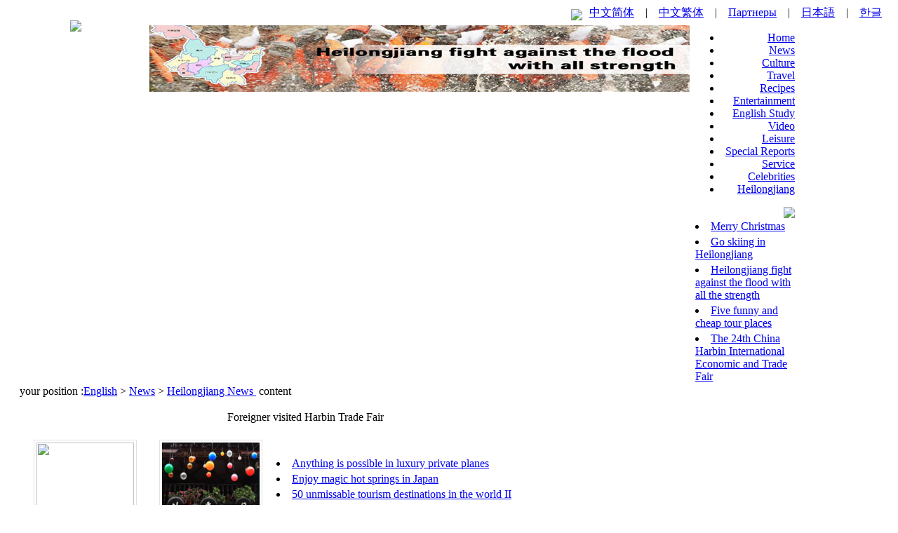

--- FILE ---
content_type: text/html
request_url: https://english.dbw.cn/system/2010/06/18/000245407.shtml
body_size: 3892
content:
<!DOCTYPE html PUBLIC "-//W3C//DTD XHTML 1.0 Transitional//EN" "http://www.w3.org/TR/xhtml1/DTD/xhtml1-transitional.dtd">
<html xmlns="http://www.w3.org/1999/xhtml">
<head>
<meta http-equiv="Content-Type" content="text/html; charset=UTF-8" />
<META name="filetype" content="0">   
<META name="publishedtype" content="1">   
<META name="pagetype" content="1">   
<META name="catalogs" content="8001_7020100">   
<META name="contentid" content="8001_000245407">   
<META name="publishdate" content="2010-06-18">
<META name="author" content="Yang Fan">   
<meta name="source" content='dbw.cn'>
<meta name="description" content="Foreigner visited Harbin Trade Fair">
<meta name="keywords" content="Trade,Fair">

<title>Foreigner visited Harbin Trade Fair-Trade,Fair-English</title>
<link href="http://english.dbw.cn/css/css.css" rel="stylesheet" type="text/css" />
</head>
<body>

<div class="conall">
<!--enorth cms{ english_top }enorth cms-->
  <div align="right" class="english_12" style="margin-right:15px"><a href="http://www.dbw.cn/" target="_blank"><img src="http://english.dbw.cn/images/091210/dbw_logo.gif" border="0" align="absbottom" style="margin-right:10px"/>中文简体</a>　|　<a href="http://www.big5.dbw.cn/" target="_blank">中文繁体</a>　|　<a href="http://russian.dbw.cn/" target="_blank">Партнеры</a>　|　<a href="http://japanese.dbw.cn/" target="_blank">日本語</a>　|　<a href="http://www.chinanavor.com/" target="_blank">한글</a></div>
  <div style="float:left; width:200px" align="center"><a href="http://english.dbw.cn" target="_blank"><img src="http://pic1.dbw.cn/0/00/72/14/721449_456571.gif" border="0"/></a></div>
  <div style="float:left; width:780px" align="center"><a href="http://english.dbw.cn/system/2013/08/21/000707189.shtml" target="_blank"><a href="http://english.dbw.cn/system/2013/01/31/000629159.shtml" target="_blank"><img src="http://pic1.dbw.cn/0/01/04/46/1044656_502370.jpg" border="0" style="margin-top:7px" /></a></div>
  <div class="clear"></div>
  <div class="padding_5px"></div>

<!--enorth cms{ english_top }enorth cms-->
</div>
<div id="content">
  <div style="float:left; width:145px">
    <div>
<!--enorth cms{ english_nav }enorth cms-->
    <div class="english_14b" align="right">
      <ul>
        <li><a href="http://english.dbw.cn/" target="_blank">Home</a></li>
        <li><a href="http://english.dbw.cn/news/" target="_blank">News</a></li>
        <li><a href="http://english.dbw.cn/culture/" target="_blank">Culture</a></li>
        <li><a href="http://english.dbw.cn/tourism/" target="_blank">Travel</a></li>
        <li><a href="http://english.dbw.cn/recipes/" target="_blank">Recipes</a></li>
        <li><a href="http://english.dbw.cn/entertainment/" target="_blank">Entertainment</a></li>
        <li><a href="http://english.dbw.cn/englishstudy/" target="_blank">English Study</a></li>
        <li><a href="http://english.dbw.cn/video/" target="_blank">Video</a></li>
        <li><a href="http://english.dbw.cn/leisure/" target="_blank">Leisure</a></li>
        <li><a href="http://english.dbw.cn/special/" target="_blank">Special Reports</a></li>
        <li><a href="http://english.dbw.cn/service/" target="_blank">Service</a></li>
        <li><a href="http://english.dbw.cn/celebrities/" target="_blank">Celebrities</a></li>
        <li><a href="http://english.dbw.cn/intro/" target="_blank">Heilongjiang</a></li>
      </ul>
    </div>
<!--enorth cms{ english_nav }enorth cms-->
</div>
    <div align="right"><a href="http://english.dbw.cn/special/" target="_blank"><img src="http://english.dbw.cn/images/091210/im_12.gif"  /></a></div>
    <div class="border_1px"></div>
    <div class="english12">
<!--function latest_model(/english/special/,1,5,1,/english/small_template/smtem_title.htm) parse begin-->
<table width="100%"  >
<tr><td ><li><a href="http://english.dbw.cn/system/2013/12/25/000787337.shtml"   target="_blank" >Merry Christmas</a></li>
 
 
 
 
 
 
 
 </td></tr>
<tr><td ><li><a href="http://english.dbw.cn/system/2013/11/21/000772331.shtml"   target="_blank" >Go skiing in Heilongjiang</a></li>
 
 
 
 
 
 
 
 </td></tr>
<tr><td ><li><a href="http://english.dbw.cn/system/2013/08/21/000707189.shtml"   target="_blank" >Heilongjiang fight against the flood with all the strength</a></li>
 
 
 
 
 
 
 
 </td></tr>
<tr><td ><li><a href="http://english.dbw.cn/system/2013/07/29/000698370.shtml"   target="_blank" >Five funny and cheap tour places</a></li>
 
 
 
 
 
 
 
 </td></tr>
<tr><td ><li><a href="http://english.dbw.cn/system/2013/06/13/000681932.shtml"   target="_blank" >The 24th China Harbin International Economic and Trade Fair </a></li>
 
 
 
 
 
 
 
 </td></tr>
</table>

<!--function: latest_model(/english/special/,1,5,1,/english/small_template/smtem_title.htm) parse end  47ms cost! -->
</div>
  </div>
  <div style="float:left; width:815px; padding-left:20px">
    <div class="border english12">
<!--function position() parse begin-->
your position :<a href=http://english.dbw.cn>English</a>&nbsp;&gt;&nbsp;<a href=http://english.dbw.cn/news/>News</a>&nbsp;&gt;&nbsp;<a href=http://english.dbw.cn/news/hljnews />Heilongjiang News </a> &nbsp;content
<!--function: position() parse end  0ms cost! -->
</div>
    <div>
      <table width="100%" border="0">
        <tr>
          <td height="50" colspan="2" class="title" align="center">Foreigner visited Harbin Trade Fair</td>
        </tr>
        <tr>
          <td><table width="100%" border="0" cellspacing="0" cellpadding="0" class="border">
              <tr>
                <td width="360" class="english_12">
<!--function guide_model(newstj,1,2,2,/english/small_template/smtem_pic139130title.htm) parse begin-->
<table width="100%"  >
<tr><td ><table border="0" align="center" cellpadding="3" cellspacing="1" bgcolor="e0e2e4">
  <tr>
    <td bgcolor="#FFFFFF"><a href="http://english.dbw.cn/system/2013/03/15/000648176.shtml" target="_blank"><img src="http://pic1.dbw.cn/0/00/94/39/943972_367776.jpg" width="139" height="130"  border="0"  /></a></td>
  </tr>
</table>
<div align="center"><a href="http://english.dbw.cn/system/2013/03/15/000648176.shtml">Rare photos of Sh...</a></div>
 
 
 
 
 
 
 
 
 
 </td><td ><table border="0" align="center" cellpadding="3" cellspacing="1" bgcolor="e0e2e4">
  <tr>
    <td bgcolor="#FFFFFF"><a href="http://english.dbw.cn/system/2013/03/01/000641661.shtml" target="_blank"><img src="http://pic1.dbw.cn/0/00/93/27/932732_838830.jpg" width="139" height="130"  border="0"  /></a></td>
  </tr>
</table>
<div align="center"><a href="http://english.dbw.cn/system/2013/03/01/000641661.shtml">West Street of Ya...</a></div>
 
 
 
 
 
 
 
 
 
 </td></tr>
</table>

<!--function: guide_model(newstj,1,2,2,/english/small_template/smtem_pic139130title.htm) parse end  16ms cost! -->
</td>
                <td width="445" class="english12">
<!--function guide_model(newstj,3,8,1,/english/small_template/smtem_title.htm) parse begin-->
<table width="100%"  >
<tr><td ><li><a href="http://english.dbw.cn/system/2013/03/05/000643127.shtml"   target="_blank" >Anything is possible in luxury private planes </a></li>
 
 
 
 
 
 
 
 </td></tr>
<tr><td ><li><a href="http://english.dbw.cn/system/2013/03/05/000643154.shtml"   target="_blank" >Enjoy magic hot springs in Japan </a></li>
 
 
 
 
 
 
 
 </td></tr>
<tr><td ><li><a href="http://english.dbw.cn/system/2013/02/22/000638473.shtml"   target="_blank" >50 unmissable tourism destinations in the world II</a></li>
 
 
 
 
 
 
 
 </td></tr>
<tr><td ><li><a href="http://english.dbw.cn/system/2013/01/28/000627778.shtml"   target="_blank" >Trip to water town Zhouzhuang, China's Jiangsu </a></li>
 
 
 
 
 
 
 
 </td></tr>
<tr><td ><li><a href="http://english.dbw.cn/system/2013/03/11/000645734.shtml"   target="_blank" >Qarhan Salt Lake in China's Qinghai </a></li>
 
 
 
 
 
 
 
 </td></tr>
</table>

<!--function: guide_model(newstj,3,8,1,/english/small_template/smtem_title.htm) parse end  0ms cost! -->
</td>
              </tr>
            </table></td>
        </tr>
        <tr>
          <td colspan="2" bgcolor="#E8E8E8" class="english_12"><div align="center"><a href="http://english.dbw.cn" target="_blank">http://english.dbw.cn</a>　　
<!--function pub_date(yyyy-MM-dd HH:mm:ss) parse begin-->
2010-06-18 14:10:37
<!--function: pub_date(yyyy-MM-dd HH:mm:ss) parse end  0ms cost! -->
</div></td>
        </tr>
        <tr>
          <td colspan="2" class="english_12"><div align="center">
<!--function topic() parse begin-->

<p><a href="http://english.dbw.cn/system/2014/01/24/000800211.shtml"  target="_blank" >New Year news</a></p>
<p><a href="http://english.dbw.cn/system/2013/08/21/000707189.shtml"  target="_blank" >Heilongjiang fight against the flood with all the strength</a></p>
<p><a href="http://english.dbw.cn/system/2013/06/13/000681932.shtml"  target="_blank" >The 24th China Harbin International Economic and Trade Fair </a></p>
<p><a href="http://english.dbw.cn/system/2012/07/23/000537795.shtml"  target="_blank" >London Olympic Games 2012</a></p>
<p><a href="http://english.dbw.cn/system/2012/06/12/000520888.shtml"  target="_blank" >The 23rd Harbin Economic and Trade Fair</a></p>
<p><a href="http://commerce.dbw.cn/system/2011/06/08/000363868.shtml"  target="_blank" >【专题】2011老外看“哈洽”</a></p>
<p><a href="http://english.dbw.cn/system/2010/06/07/000241482.shtml"  target="_blank" >China Harbin International Economic and Trade Fair</a></p>
<p><a href="http://commerce.dbw.cn/system/2010/06/03/000240807.shtml"  target="_blank" >【专题】老外看“哈洽”</a></p>
<!--function: topic() parse end  125ms cost! -->
</div></td>
        </tr>
        <tr>
          <td colspan="2">&nbsp;</td>
        </tr>
        <tr>
          <td colspan="2" class="black14">
<!--function content() parse begin-->
<p align="center"><embed  src="mms://video.dbw.cn/asfroot/av/live/ywkhq.wmv" width="480" height="400" type="application/x-shockwave-flash" scale="ShowAll" loop="loop" menu="menu" wmode="Window" quality="high"></embed>
<!--advertisement code begin--><!--advertisement code end-->
<!--function: content() parse end  0ms cost! -->
</td>
        </tr>
        <tr>
          <td height="30" colspan="2" class=" english_12b"> <p>Author：
<!--function att_varchar_clob(reporter) parse begin-->

<!--function: att_varchar_clob(reporter) parse end  0ms cost! -->
 　　　Source：
<!--function source_without_pub_date() parse begin-->
dbw.cn
<!--function: source_without_pub_date() parse end  0ms cost! -->
　　　 Editor：
<!--function init_editor() parse begin-->
Yang Fan
<!--function: init_editor() parse end  0ms cost! -->

         <!-- Baidu Button BEGIN -->
<div id="bdshare" class="bdshare_t bds_tools get-codes-bdshare">
<span class="bds_more">share：</span>
<a class="bds_tsina"></a>
<a class="bds_qzone"></a>
<a class="bds_tqq"></a>
<a class="bds_renren"></a>
<a class="bds_t163"></a>
<a class="bds_fbook"></a>
<a class="bds_twi"></a>
<a class="shareCount"></a>
</div>
<script type="text/javascript" id="bdshare_js" data="type=tools&amp;uid=6575583" ></script>
<script type="text/javascript" id="bdshell_js"></script>
<script type="text/javascript">
document.getElementById("bdshell_js").src = "http://bdimg.share.baidu.com/static/js/shell_v2.js?cdnversion=" + Math.ceil(new Date()/3600000)
</script>
<!-- Baidu Button END -->
         </td>
        </tr>
      </table>
    </div>
    <div class="border_1px"></div>
    <div style="float:left; width:403px">
      <div class="english12">
<!--function guide_model(newstjtp,1,2,2,/english/small_template/smtem_pic160150title.htm) parse begin-->
<table width="100%"  >
<tr><td ><table border="0" align="center" cellpadding="3" cellspacing="1" bgcolor="e0e2e4">
  <tr>
    <td bgcolor="#FFFFFF"><a href="http://english.dbw.cn/system/2014/01/09/000792747.shtml" target="_blank"><img src="http://pic1.dbw.cn/0/01/17/19/1171999_915617.jpg" width="160" height="150"  border="0"  /></a></td>
  </tr>
</table>
<div align="center" style="height:50px"><a href="http://english.dbw.cn/system/2014/01/09/000792747.shtml"><a href="http://english.dbw.cn/system/2014/01/09/000792747.shtml"   target="_blank" >Ni Ni graces U+ magazine </a></a></div>
 
 
 
 
 </td><td ><table border="0" align="center" cellpadding="3" cellspacing="1" bgcolor="e0e2e4">
  <tr>
    <td bgcolor="#FFFFFF"><a href="http://english.dbw.cn/system/2014/01/09/000792733.shtml" target="_blank"><img src="http://pic1.dbw.cn/0/01/17/19/1171936_835418.jpg" width="160" height="150"  border="0"  /></a></td>
  </tr>
</table>
<div align="center" style="height:50px"><a href="http://english.dbw.cn/system/2014/01/09/000792733.shtml"><a href="http://english.dbw.cn/system/2014/01/09/000792733.shtml"   target="_blank" >Yang Mi, Hawick Lau hold wedding in Bali </a></a></div>
 
 
 
 
 </td></tr>
</table>

<!--function: guide_model(newstjtp,1,2,2,/english/small_template/smtem_pic160150title.htm) parse end  0ms cost! -->
</div>
    </div>
    <div style="float: right; width:403px">
      <div class="english_14b"><a href=" http://english.dbw.cn/culture/lc/nmch/" target="_blank">Related Stories</a></div>
      <div class="border_1px"></div>
      <div class="english12">
<!--function link(down,1,6,none,none,none,none) parse begin-->
<table width="100%"  >
<tr><td></td><td  ><a href="http://english.dbw.cn/system/2010/06/18/000245395.shtml"   target="_blank" >200 feature products of Lindian Town signed 1.7 billion yuan worth of contracts</a></td></tr>
<tr><td></td><td  ><a href="http://english.dbw.cn/system/2010/06/18/000245394.shtml"   target="_blank" >Mudanjiang became the greatest city at the Harbin Trade Fair</a></td></tr>
<tr><td></td><td  ><a href="http://english.dbw.cn/system/2010/06/18/000245393.shtml"   target="_blank" >Jixian Town signed 5.3 billion yuan in the first day at the Harbin Trade Fair</a></td></tr>
<tr><td></td><td  ><a href="http://english.dbw.cn/system/2010/06/17/000245239.shtml"   target="_blank" >Interview: an American businessman in Harbin Trade Fair</a></td></tr>
</table>

<!--function: link(down,1,6,none,none,none,none) parse end  62ms cost! -->
</div>
    </div>
    <div class="clear"></div>
    <div class="english12">
<!--function guide_model(newstjtp,3,7,5,/english/small_template/smtem_pic139130title.htm) parse begin-->
<table width="100%"  >
<tr><td width="20%"><table border="0" align="center" cellpadding="3" cellspacing="1" bgcolor="e0e2e4">
  <tr>
    <td bgcolor="#FFFFFF"><a href="http://english.dbw.cn/system/2014/01/09/000792729.shtml" target="_blank"><img src="http://pic1.dbw.cn/0/01/17/19/1171909_769696.jpg" width="139" height="130"  border="0"  /></a></td>
  </tr>
</table>
<div align="center"><a href="http://english.dbw.cn/system/2014/01/09/000792729.shtml">Stuck kitties </a></div>
 
 
 
 
 
 
 
 
 
 </td><td width="20%"><table border="0" align="center" cellpadding="3" cellspacing="1" bgcolor="e0e2e4">
  <tr>
    <td bgcolor="#FFFFFF"><a href="http://english.dbw.cn/system/2014/01/09/000792724.shtml" target="_blank"><img src="http://pic1.dbw.cn/0/01/17/19/1171900_438192.jpg" width="139" height="130"  border="0"  /></a></td>
  </tr>
</table>
<div align="center"><a href="http://english.dbw.cn/system/2014/01/09/000792724.shtml">Shrunken Dead Sea </a></div>
 
 
 
 
 
 
 
 
 
 </td><td width="20%"><table border="0" align="center" cellpadding="3" cellspacing="1" bgcolor="e0e2e4">
  <tr>
    <td bgcolor="#FFFFFF"><a href="http://english.dbw.cn/system/2013/07/05/000689580.shtml" target="_blank"><img src="http://pic1.dbw.cn/0/01/01/38/1013857_603622.jpg" width="139" height="130"  border="0"  /></a></td>
  </tr>
</table>
<div align="center"><a href="http://english.dbw.cn/system/2013/07/05/000689580.shtml">Posters of horror...</a></div>
 
 
 
 
 
 
 
 
 
 </td><td width="20%"><table border="0" align="center" cellpadding="3" cellspacing="1" bgcolor="e0e2e4">
  <tr>
    <td bgcolor="#FFFFFF"><a href="http://english.dbw.cn/system/2014/01/14/000795035.shtml" target="_blank"><img src="http://pic1.dbw.cn/0/01/17/51/1175170_752295.jpg" width="139" height="130"  border="0"  /></a></td>
  </tr>
</table>
<div align="center"><a href="http://english.dbw.cn/system/2014/01/14/000795035.shtml">Hilarious moments...</a></div>
 
 
 
 
 
 
 
 
 
 </td><td width="20%"><table border="0" align="center" cellpadding="3" cellspacing="1" bgcolor="e0e2e4">
  <tr>
    <td bgcolor="#FFFFFF"><a href="http://english.dbw.cn/system/2014/01/14/000795041.shtml" target="_blank"><img src="http://pic1.dbw.cn/0/01/17/51/1175199_125541.jpg" width="139" height="130"  border="0"  /></a></td>
  </tr>
</table>
<div align="center"><a href="http://english.dbw.cn/system/2014/01/14/000795041.shtml">2014 North Americ...</a></div>
 
 
 
 
 
 
 
 
 
 </td></tr>
</table>

<!--function: guide_model(newstjtp,3,7,5,/english/small_template/smtem_pic139130title.htm) parse end  31ms cost! -->
</div>
  </div>
  <div class="clear"></div>
</div>
<!-- #include virtual="/inc/english_buttom.htm"-->
<script src=http://www.dbw.cn/sys/online_calc1.js?ver=1></script>
<script type="text/javascript">
var _bdhmProtocol = (("https:" == document.location.protocol) ? " https://" : " http://");
document.write(unescape("%3Cscript src='" + _bdhmProtocol + "hm.baidu.com/h.js%3F51e9cf5878d79a0837d9d0185025ad99' type='text/javascript'%3E%3C/script%3E"));
</script>
<div style="display:none">
<script type="text/javascript">document.write(unescape("%3Cscript src='http://tongji.dbw.cn/webdig.js?z=1' type='text/javascript'%3E%3C/script%3E"));</script>
<script type="text/javascript">wd_paramtracker("_wdxid=000000000000000000000000000000000000000000")</script>
</div>
</body>
</html>

 
 
 <!--<page cms="enorth webpublisher"  version="5.0.0 /2011101201" server_name="jg2-39-40" parse_date="2014-01-24 15:30:14" cost="328" parse_result="0" input_mode="manual"></page>-->